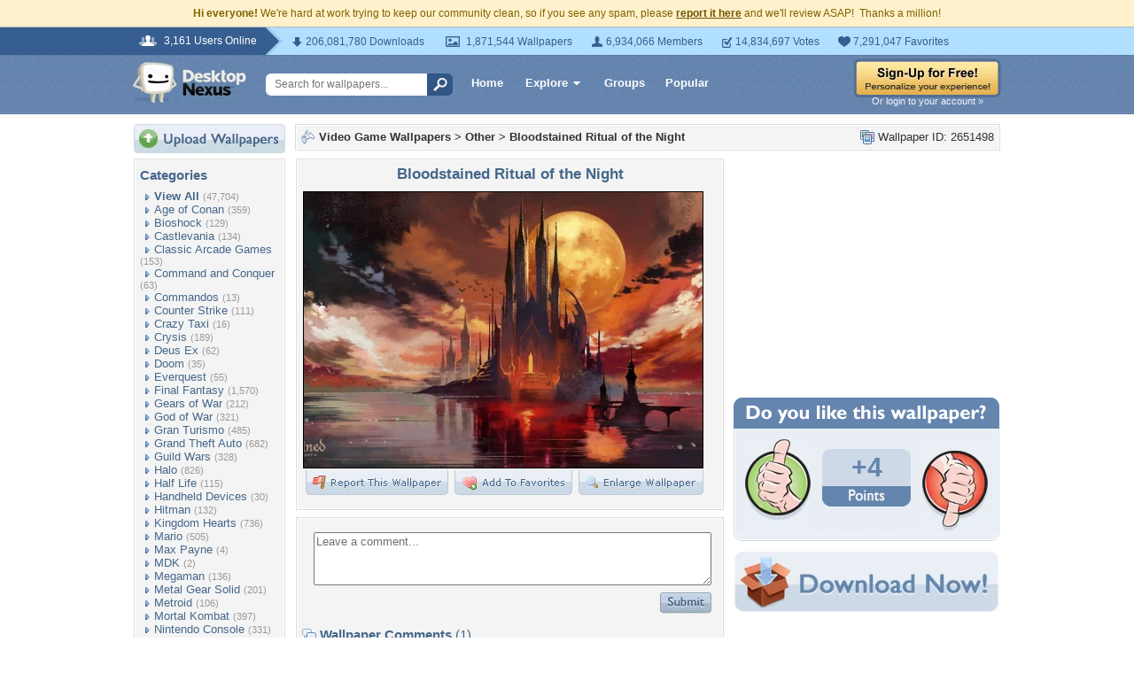

--- FILE ---
content_type: text/html; charset=utf-8
request_url: https://www.google.com/recaptcha/api2/aframe
body_size: 267
content:
<!DOCTYPE HTML><html><head><meta http-equiv="content-type" content="text/html; charset=UTF-8"></head><body><script nonce="_-0c4Nb0f5ICUztfGICMOw">/** Anti-fraud and anti-abuse applications only. See google.com/recaptcha */ try{var clients={'sodar':'https://pagead2.googlesyndication.com/pagead/sodar?'};window.addEventListener("message",function(a){try{if(a.source===window.parent){var b=JSON.parse(a.data);var c=clients[b['id']];if(c){var d=document.createElement('img');d.src=c+b['params']+'&rc='+(localStorage.getItem("rc::a")?sessionStorage.getItem("rc::b"):"");window.document.body.appendChild(d);sessionStorage.setItem("rc::e",parseInt(sessionStorage.getItem("rc::e")||0)+1);localStorage.setItem("rc::h",'1769100627156');}}}catch(b){}});window.parent.postMessage("_grecaptcha_ready", "*");}catch(b){}</script></body></html>

--- FILE ---
content_type: application/javascript; charset=UTF-8
request_url: https://videogames.desktopnexus.com/cdn-cgi/challenge-platform/h/b/scripts/jsd/d251aa49a8a3/main.js?
body_size: 9998
content:
window._cf_chl_opt={AKGCx8:'b'};~function(h6,re,rP,rk,ro,rZ,rq,rN,rK,h1){h6=Y,function(a,h,ho,h5,x,L){for(ho={a:584,h:559,x:353,L:425,R:509,A:345,s:569,H:586,m:576,Q:430,v:623},h5=Y,x=a();!![];)try{if(L=parseInt(h5(ho.a))/1+parseInt(h5(ho.h))/2*(-parseInt(h5(ho.x))/3)+parseInt(h5(ho.L))/4+-parseInt(h5(ho.R))/5+parseInt(h5(ho.A))/6*(-parseInt(h5(ho.s))/7)+-parseInt(h5(ho.H))/8*(parseInt(h5(ho.m))/9)+-parseInt(h5(ho.Q))/10*(-parseInt(h5(ho.v))/11),L===h)break;else x.push(x.shift())}catch(R){x.push(x.shift())}}(U,283043),re=this||self,rP=re[h6(487)],rk=function(xp,xm,xH,xA,xR,xh,h7,h,x,L,R){return xp={a:351,h:347,x:523,L:467,R:511},xm={a:429,h:480,x:478,L:355,R:614,A:480,s:385,H:360,m:480,Q:373,v:447,l:458,n:526,c:524,d:439,G:420,b:486,y:506,j:495,g:573,T:480,f:621,M:622,J:482,X:622,S:480},xH={a:453,h:523,x:460,L:435,R:358},xA={a:531},xR={a:363,h:431,x:417,L:494,R:373,A:460,s:622,H:371,m:370,Q:603,v:482,l:371,n:603,c:418,d:355,G:603,b:531,y:458,j:531,g:373,T:390,f:592,M:614,J:386,X:373,S:458,e:461,P:480,k:447,o:592,Z:457,E:614,C:371,V:370,N:499,B:458,K:610,I:414,W:598,F:403,O:390,i:458,D:376,z:351,U0:458,U1:614,U2:485,U3:458,U4:366,U5:518,U6:458,U7:406,U8:458,U9:373,UU:615,UY:582,Uu:364,Ua:436,Ur:464,Uh:433,Ux:458,UL:621},xh={a:358,h:622},h7=h6,h={'mVZTp':function(A,s){return A(s)},'iszJX':function(A,s){return s!==A},'Wjtpc':function(A,s){return s==A},'ziBfl':function(A,s){return A+s},'SVOBq':function(A,s){return A-s},'KPabt':function(A,s){return s|A},'QoMXX':function(A,s){return A>s},'eoCVS':function(A,s){return s==A},'oaqtQ':function(A,s){return A<s},'ifZRH':function(A,s){return A<<s},'rWSpc':function(A,s){return A>s},'nuDkO':function(A,s){return s|A},'fMpnG':function(A,s){return A<<s},'kmzBA':function(A,s){return s&A},'aCtyq':function(A,s){return A==s},'VjCwm':h7(xp.a),'khUiL':function(A,s){return A==s},'WEFnn':function(A,s){return s&A},'qRVXd':function(A,s){return A==s},'dGmLr':function(A,s){return A<<s},'wwLAq':function(A,s){return A-s},'FhgFN':h7(xp.h),'hgUST':h7(xp.x),'uQoLn':function(A,s){return A>s},'ZwmZp':function(A,s){return s!=A},'jKvEf':function(A,s){return A(s)},'BmSqH':function(A,s){return A>s},'FPjKw':function(A,s){return s!=A},'gwLTS':function(A,s){return s==A},'UYmkQ':function(A,s){return s*A},'cXwRL':function(A,s){return A<s},'mVxWV':function(A,s){return s&A},'nDpUO':function(A,s){return s*A},'tUvYj':function(A,s){return A-s}},x=String[h7(xp.L)],L={'h':function(A){return A==null?'':L.g(A,6,function(s,h8){return h8=Y,h8(xh.a)[h8(xh.h)](s)})},'g':function(A,s,H,xL,hU,Q,G,y,j,T,M,J,X,S,P,o,Z,E,C,V,N,B){if(xL={a:614},hU=h7,Q={'iFkMY':function(K,I,h9){return h9=Y,h[h9(xL.a)](K,I)},'TLoch':hU(xR.a)},h[hU(xR.h)](hU(xR.x),hU(xR.L))){if(h[hU(xR.R)](null,A))return'';for(y={},j={},T='',M=2,J=3,X=2,S=[],P=0,o=0,Z=0;Z<A[hU(xR.A)];Z+=1)if(E=A[hU(xR.s)](Z),Object[hU(xR.H)][hU(xR.m)][hU(xR.Q)](y,E)||(y[E]=J++,j[E]=!0),C=h[hU(xR.v)](T,E),Object[hU(xR.l)][hU(xR.m)][hU(xR.n)](y,C))T=C;else for(V=hU(xR.c)[hU(xR.d)]('|'),N=0;!![];){switch(V[N++]){case'0':if(Object[hU(xR.H)][hU(xR.m)][hU(xR.G)](j,T)){if(256>T[hU(xR.b)](0)){for(G=0;G<X;P<<=1,o==s-1?(o=0,S[hU(xR.y)](H(P)),P=0):o++,G++);for(B=T[hU(xR.j)](0),G=0;8>G;P=1&B|P<<1,h[hU(xR.g)](o,h[hU(xR.T)](s,1))?(o=0,S[hU(xR.y)](H(P)),P=0):o++,B>>=1,G++);}else{for(B=1,G=0;G<X;P=h[hU(xR.f)](P<<1,B),o==s-1?(o=0,S[hU(xR.y)](h[hU(xR.M)](H,P)),P=0):o++,B=0,G++);for(B=T[hU(xR.j)](0),G=0;h[hU(xR.J)](16,G);P=P<<1|B&1,h[hU(xR.X)](o,s-1)?(o=0,S[hU(xR.S)](H(P)),P=0):o++,B>>=1,G++);}M--,h[hU(xR.e)](0,M)&&(M=Math[hU(xR.P)](2,X),X++),delete j[T]}else for(B=y[T],G=0;h[hU(xR.k)](G,X);P=h[hU(xR.o)](h[hU(xR.Z)](P,1),B&1),s-1==o?(o=0,S[hU(xR.y)](h[hU(xR.E)](H,P)),P=0):o++,B>>=1,G++);continue;case'1':M--;continue;case'2':T=String(E);continue;case'3':y[C]=J++;continue;case'4':0==M&&(M=Math[hU(xR.P)](2,X),X++);continue}break}if(h[hU(xR.h)]('',T)){if(Object[hU(xR.C)][hU(xR.V)][hU(xR.n)](j,T)){if(h[hU(xR.N)](256,T[hU(xR.b)](0))){for(G=0;G<X;P<<=1,h[hU(xR.e)](o,s-1)?(o=0,S[hU(xR.B)](H(P)),P=0):o++,G++);for(B=T[hU(xR.b)](0),G=0;8>G;P=h[hU(xR.K)](h[hU(xR.I)](P,1),h[hU(xR.W)](B,1)),h[hU(xR.F)](o,h[hU(xR.O)](s,1))?(o=0,S[hU(xR.i)](H(P)),P=0):o++,B>>=1,G++);}else if(h[hU(xR.D)]===hU(xR.z)){for(B=1,G=0;G<X;P=P<<1|B,h[hU(xR.g)](o,s-1)?(o=0,S[hU(xR.U0)](h[hU(xR.U1)](H,P)),P=0):o++,B=0,G++);for(B=T[hU(xR.b)](0),G=0;16>G;P=h[hU(xR.f)](P<<1,h[hU(xR.W)](B,1)),h[hU(xR.U2)](o,s-1)?(o=0,S[hU(xR.U3)](H(P)),P=0):o++,B>>=1,G++);}else return null;M--,0==M&&(M=Math[hU(xR.P)](2,X),X++),delete j[T]}else for(B=y[T],G=0;G<X;P=h[hU(xR.K)](P<<1,h[hU(xR.U4)](B,1)),h[hU(xR.U5)](o,s-1)?(o=0,S[hU(xR.U6)](H(P)),P=0):o++,B>>=1,G++);M--,0==M&&X++}for(B=2,G=0;G<X;P=h[hU(xR.o)](h[hU(xR.U7)](P,1),1.09&B),o==h[hU(xR.O)](s,1)?(o=0,S[hU(xR.U8)](H(P)),P=0):o++,B>>=1,G++);for(;;)if(P<<=1,h[hU(xR.U9)](o,h[hU(xR.UU)](s,1))){if(h[hU(xR.UY)]===hU(xR.Uu))Q[hU(xR.Ua)](x,Q[hU(xR.Ur)]+L[hU(xR.Uh)]);else{S[hU(xR.Ux)](H(P));break}}else o++;return S[hU(xR.UL)]('')}else return![]},'j':function(A,hY,xs,H,m){return(hY=h7,h[hY(xH.a)]===hY(xH.h))?A==null?'':A==''?null:L.i(A[hY(xH.x)],32768,function(s,hu){return hu=hY,A[hu(xA.a)](s)}):(xs={a:435,h:622},H={},H[hY(xH.L)]=hY(xH.R),m=H,L==null?'':R.g(A,6,function(Q,ha){return ha=hY,m[ha(xs.a)][ha(xs.h)](Q)}))},'i':function(A,s,H,hr,Q,G,y,j,T,M,J,X,S,P,o,Z,N,E,C,V){for(hr=h7,Q=[],G=4,y=4,j=3,T=[],X=H(0),S=s,P=1,M=0;h[hr(xm.a)](3,M);Q[M]=M,M+=1);for(o=0,Z=Math[hr(xm.h)](2,2),J=1;J!=Z;)for(E=hr(xm.x)[hr(xm.L)]('|'),C=0;!![];){switch(E[C++]){case'0':o|=(0<V?1:0)*J;continue;case'1':J<<=1;continue;case'2':0==S&&(S=s,X=h[hr(xm.R)](H,P++));continue;case'3':S>>=1;continue;case'4':V=S&X;continue}break}switch(o){case 0:for(o=0,Z=Math[hr(xm.A)](2,8),J=1;h[hr(xm.s)](J,Z);V=S&X,S>>=1,0==S&&(S=s,X=H(P++)),o|=J*(0<V?1:0),J<<=1);N=h[hr(xm.H)](x,o);break;case 1:for(o=0,Z=Math[hr(xm.m)](2,16),J=1;J!=Z;V=S&X,S>>=1,h[hr(xm.Q)](0,S)&&(S=s,X=H(P++)),o|=(h[hr(xm.v)](0,V)?1:0)*J,J<<=1);N=x(o);break;case 2:return''}for(M=Q[3]=N,T[hr(xm.l)](N);;){if(h[hr(xm.n)](P,A))return'';for(o=0,Z=Math[hr(xm.h)](2,j),J=1;h[hr(xm.c)](J,Z);V=X&S,S>>=1,h[hr(xm.d)](0,S)&&(S=s,X=H(P++)),o|=h[hr(xm.G)](h[hr(xm.b)](0,V)?1:0,J),J<<=1);switch(N=o){case 0:for(o=0,Z=Math[hr(xm.A)](2,8),J=1;J!=Z;V=h[hr(xm.y)](X,S),S>>=1,h[hr(xm.d)](0,S)&&(S=s,X=H(P++)),o|=h[hr(xm.j)](0<V?1:0,J),J<<=1);Q[y++]=x(o),N=h[hr(xm.g)](y,1),G--;break;case 1:for(o=0,Z=Math[hr(xm.T)](2,16),J=1;J!=Z;V=S&X,S>>=1,0==S&&(S=s,X=H(P++)),o|=(0<V?1:0)*J,J<<=1);Q[y++]=x(o),N=y-1,G--;break;case 2:return T[hr(xm.f)]('')}if(0==G&&(G=Math[hr(xm.T)](2,j),j++),Q[N])N=Q[N];else if(N===y)N=M+M[hr(xm.M)](0);else return null;T[hr(xm.l)](N),Q[y++]=h[hr(xm.J)](M,N[hr(xm.X)](0)),G--,M=N,G==0&&(G=Math[hr(xm.S)](2,j),j++)}}},R={},R[h7(xp.R)]=L.h,R}(),ro={},ro[h6(470)]='o',ro[h6(383)]='s',ro[h6(529)]='u',ro[h6(421)]='z',ro[h6(539)]='n',ro[h6(514)]='I',ro[h6(381)]='b',rZ=ro,re[h6(565)]=function(h,x,L,R,xZ,xo,xk,hR,A,H,Q,G,y,j,M,g){if(xZ={a:368,h:589,x:612,L:449,R:556,A:540,s:449,H:556,m:532,Q:394,v:575,l:394,n:575,c:440,d:580,G:543,b:460,y:553,j:445,g:402,T:458,f:489,M:531,J:411,X:617,S:458,e:388,P:557,k:412,o:405,Z:522},xo={a:488,h:525,x:460,L:522,R:574},xk={a:443,h:346,x:572,L:466,R:448,A:384,s:585,H:613,m:549,Q:607,v:520,l:560,n:619,c:520,d:410,G:613,b:605,y:371,j:370,g:603,T:458},hR=h6,A={'mCDsx':hR(xZ.a),'CrAlH':function(T,M,J,X,S){return T(M,J,X,S)},'BnFSc':hR(xZ.h),'XCXco':hR(xZ.x),'qwwxi':function(T,M){return T!==M},'ZIttq':function(T,M){return T<M},'aCHqp':function(T,M){return T+M},'pGNkx':function(T,M){return T(M)},'mWOzk':function(T,M){return M|T},'JeSCc':function(T,M){return T-M},'nmBDb':function(T,M){return T<M},'YkuIn':function(T,M){return T===M},'YBfxe':function(T,M){return T===M},'MKYSG':function(T,M,J){return T(M,J)}},null===x||void 0===x)return R;for(H=rV(x),h[hR(xZ.L)][hR(xZ.R)]&&(H=H[hR(xZ.A)](h[hR(xZ.s)][hR(xZ.H)](x))),H=h[hR(xZ.m)][hR(xZ.Q)]&&h[hR(xZ.v)]?h[hR(xZ.m)][hR(xZ.l)](new h[(hR(xZ.n))](H)):function(T,hs,M){for(hs=hR,T[hs(xo.a)](),M=0;A[hs(xo.h)](M,T[hs(xo.x)]);T[M]===T[A[hs(xo.L)](M,1)]?T[hs(xo.R)](M+1,1):M+=1);return T}(H),Q='nAsAaAb'.split('A'),Q=Q[hR(xZ.c)][hR(xZ.d)](Q),G=0;A[hR(xZ.G)](G,H[hR(xZ.b)]);G++)if(y=H[G],j=rC(h,x,y),Q(j)){if(A[hR(xZ.y)](hR(xZ.j),hR(xZ.g))){for(P=0;y<o;E<<=1,V-1==C?(N=0,B[hR(xZ.T)](A[hR(xZ.f)](K,I)),W=0):F++,Z++);for(M=O[hR(xZ.M)](0),i=0;8>D;U0=A[hR(xZ.J)](U1<<1.49,M&1),U2==A[hR(xZ.X)](U3,1)?(U4=0,U5[hR(xZ.S)](U6(U7)),U8=0):U9++,M>>=1,z++);}else g=A[hR(xZ.e)]('s',j)&&!h[hR(xZ.P)](x[y]),hR(xZ.k)===L+y?s(L+y,j):g||s(L+y,x[y])}else A[hR(xZ.o)](s,A[hR(xZ.Z)](L,y),j);return R;function s(T,M,hA,X,S,P,o){if(hA=hR,A[hA(xk.a)](hA(xk.h),hA(xk.h)))return X=s[hA(xk.x)](A[hA(xk.L)]),X[hA(xk.R)]=hA(xk.A),X[hA(xk.s)]='-1',H[hA(xk.H)][hA(xk.m)](X),S=X[hA(xk.Q)],P={},P=A[hA(xk.v)](j,S,S,'',P),P=Q(S,S[A[hA(xk.l)]]||S[hA(xk.n)],'n.',P),P=A[hA(xk.c)](g,S,X[A[hA(xk.d)]],'d.',P),Q[hA(xk.G)][hA(xk.b)](X),o={},o.r=P,o.e=null,o;else Object[hA(xk.y)][hA(xk.j)][hA(xk.g)](R,M)||(R[M]=[]),R[M][hA(xk.T)](T)}},rq=h6(503)[h6(355)](';'),rN=rq[h6(440)][h6(580)](rq),re[h6(570)]=function(x,L,xq,xV,hH,R,A,s,H,m,Q){for(xq={a:620,h:491,x:456,L:357,R:505,A:460,s:477,H:458,m:375},xV={a:620,h:491,x:456},hH=h6,R={},R[hH(xq.a)]=function(v,l){return v===l},R[hH(xq.h)]=hH(xq.x),R[hH(xq.L)]=function(v,l){return v<l},A=R,s=Object[hH(xq.R)](L),H=0;A[hH(xq.L)](H,s[hH(xq.A)]);H++)if(m=s[H],'f'===m&&(m='N'),x[m]){for(Q=0;Q<L[s[H]][hH(xq.A)];-1===x[m][hH(xq.s)](L[s[H]][Q])&&(rN(L[s[H]][Q])||x[m][hH(xq.H)]('o.'+L[s[H]][Q])),Q++);}else x[m]=L[s[H]][hH(xq.m)](function(v,hm){return hm=hH,A[hm(xV.a)](A[hm(xV.h)],hm(xV.x))?'o.'+v:void 0})},rK=null,h1=h0(),h3();function rI(a,xt,xi,hQ,h,x){xt={a:472,h:616,x:416,L:465},xi={a:422,h:577,x:616,L:483,R:593},hQ=h6,h={'mOsxo':function(L,R){return L===R},'kKoPq':hQ(xt.a),'cgmrF':hQ(xt.h),'EYvpu':function(L,R,A){return L(R,A)}},x=rB(),rz(x.r,function(L,hv){if(hv=hQ,h[hv(xi.a)](typeof a,h[hv(xi.h)])){if(h[hv(xi.a)](hv(xi.x),h[hv(xi.L)]))a(L);else return L&&R[hv(xi.R)]?A[hv(xi.R)]():''}rO()}),x.e&&h[hQ(xt.x)](h2,hQ(xt.L),x.e)}function h3(LV,LC,LZ,Lo,Lk,hX,a,h,s,x,L,H,m,Q,R){if(LV={a:473,h:555,x:432,L:601,R:590,A:451,s:552,H:552,m:349,Q:473,v:455,l:608,n:350,c:355,d:371,G:370,b:603,y:595,j:531,g:475,T:441,f:458,M:387,J:531,X:441,S:471,e:541,P:378,k:493,o:538,Z:480,E:475,C:493,V:480,N:571,B:419,K:419,I:395,W:551,F:551},LC={a:591,h:597,x:349,L:361,R:551,A:497},LZ={a:591,h:597,x:359,L:359,R:442,A:387},Lo={a:379},Lk={a:611},hX=h6,a={'VUkMo':function(A,s,H){return A(s,H)},'efWpN':function(A){return A()},'itUcr':function(A,s){return s!==A},'GpUSH':function(A,s){return A(s)},'wLBzz':function(A,s){return A>s},'YFFtW':function(A,s){return A<s},'JyZnN':function(A,s){return A==s},'quzez':function(A,s){return A(s)},'oKnpv':function(A,s){return A<<s},'SDMpP':function(A,s){return s==A},'AKpgb':function(A,s){return A-s},'PVxDF':function(A,s){return A&s},'CjwWR':function(A,s){return A(s)},'OpNYd':hX(LV.a),'MSMyV':function(A){return A()},'XccuH':function(A,s){return s!==A},'dKUJL':hX(LV.h),'pqHJB':hX(LV.x),'lXqkZ':hX(LV.L)},h=re[hX(LV.R)],!h)return;if(!rD())return a[hX(LV.A)](a[hX(LV.s)],a[hX(LV.H)])?(s={},s.r={},s.e=h,s):void 0;if(x=![],L=function(hS,s){if(hS=hX,s={'dzgkX':function(H,m,Q,hw){return hw=Y,a[hw(Lk.a)](H,m,Q)}},!x){if(x=!![],!a[hS(LZ.a)](rD))return a[hS(LZ.h)](hS(LZ.x),hS(LZ.L))?x[hS(LZ.R)]()<L:void 0;a[hS(LZ.A)](rI,function(m,he){he=hS,s[he(Lo.a)](h4,h,m)})}},rP[hX(LV.m)]!==hX(LV.Q)){if(a[hX(LV.v)]===hX(LV.l)){for(H=hX(LV.n)[hX(LV.c)]('|'),m=0;!![];){switch(H[m++]){case'0':if(UN[hX(LV.d)][hX(LV.G)][hX(LV.b)](UB,UK)){if(a[hX(LV.y)](256,um[hX(LV.j)](0))){for(aQ=0;a[hX(LV.g)](av,al);ac<<=1,a[hX(LV.T)](ad,aG-1)?(ab=0,ay[hX(LV.f)](a[hX(LV.M)](aj,ag)),aT=0):af++,an++);for(Q=aM[hX(LV.J)](0),aJ=0;8>aX;aS=Q&1.77|ae<<1,a[hX(LV.X)](aP,ak-1)?(ao=0,aZ[hX(LV.f)](a[hX(LV.S)](aE,aC)),aV=0):aq++,Q>>=1,aw++);}else{for(Q=1,aN=0;aB<aK;aW=a[hX(LV.e)](aF,1)|Q,a[hX(LV.P)](aO,a[hX(LV.k)](ai,1))?(at=0,aD[hX(LV.f)](az(r0)),r1=0):r2++,Q=0,aI++);for(Q=r3[hX(LV.J)](0),r4=0;16>r5;r7=a[hX(LV.e)](r8,1)|a[hX(LV.o)](Q,1),a[hX(LV.P)](r9,a[hX(LV.k)](rU,1))?(rY=0,ru[hX(LV.f)](ra(rr)),rh=0):rx++,Q>>=1,r6++);}ax--,0==aL&&(aR=aA[hX(LV.Z)](2,as),aH++),delete am[ap]}else for(Q=YF[YO],Yi=0;a[hX(LV.E)](Yt,YD);u0=1&Q|u1<<1,u2==a[hX(LV.C)](u3,1)?(u4=0,u5[hX(LV.f)](a[hX(LV.M)](u6,u7)),u8=0):u9++,Q>>=1,Yz++);continue;case'1':ux[uL]=uR++;continue;case'2':0==uY&&(uu=ua[hX(LV.V)](2,ur),uh++);continue;case'3':uU--;continue;case'4':uA=a[hX(LV.N)](us,uH);continue}break}}else L()}else re[hX(LV.B)]?rP[hX(LV.K)](a[hX(LV.I)],L):(R=rP[hX(LV.W)]||function(){},rP[hX(LV.F)]=function(hP){hP=hX,a[hP(LC.a)](R),a[hP(LC.h)](rP[hP(LC.x)],a[hP(LC.L)])&&(rP[hP(LC.R)]=R,a[hP(LC.A)](L))})}function rt(LU,hG,a,h){return LU={a:590,h:558,x:513},hG=h6,a={'JGLJQ':function(x,L){return x(L)}},h=re[hG(LU.a)],Math[hG(LU.h)](+a[hG(LU.x)](atob,h.t))}function ri(h,L8,hd,x,L){return L8={a:604,h:442},hd=h6,x={},x[hd(L8.a)]=function(R,A){return R<A},L=x,L[hd(L8.a)](Math[hd(L8.h)](),h)}function rV(h,xy,hL,x){for(xy={a:540,h:505,x:548},hL=h6,x=[];null!==h;x=x[hL(xy.a)](Object[hL(xy.h)](h)),h=Object[hL(xy.x)](h));return x}function rC(h,x,L,xb,hx,R,A,s,H,m){for(xb={a:397,h:470,x:377,L:355,R:454,A:472,s:427,H:533,m:407,Q:407,v:532,l:528,n:515,c:365},hx=h6,R={'nXjsQ':hx(xb.a),'cslYd':function(Q,l){return Q===l},'NHswJ':function(Q,l,n){return Q(l,n)},'jmTDU':hx(xb.h),'zZbcw':function(Q,l){return l==Q},'dcAWm':function(Q,l){return l===Q}},A=R[hx(xb.x)][hx(xb.L)]('|'),s=0;!![];){switch(A[s++]){case'0':if(!1===H)return'F';continue;case'1':if(R[hx(xb.R)](!0,H))return'T';continue;case'2':return hx(xb.A)==m?R[hx(xb.s)](rE,h,H)?'N':'f':rZ[m]||'?';case'3':continue;case'4':try{H=x[L]}catch(Q){return'i'}continue;case'5':if(R[hx(xb.H)]==typeof H)try{if(hx(xb.A)==typeof H[hx(xb.m)])return H[hx(xb.Q)](function(){}),'p'}catch(l){}continue;case'6':if(h[hx(xb.v)][hx(xb.l)](H))return'a';continue;case'7':if(R[hx(xb.n)](null,H))return void 0===H?'u':'x';continue;case'8':if(R[hx(xb.c)](H,h[hx(xb.v)]))return'D';continue;case'9':m=typeof H;continue}break}}function Y(u,a,r,h){return u=u-343,r=U(),h=r[u],h}function rF(L2,hn,h,x){return L2={a:369},hn=h6,h={},h[hn(L2.a)]=function(L,R){return L!==R},x=h,x[hn(L2.a)](rW(),null)}function rz(a,h,Lp,Lm,LH,LA,hy,x,L,R,A){Lp={a:554,h:612,x:391,L:563,R:408,A:508,s:424,H:590,m:562,Q:534,v:618,l:490,n:502,c:512,d:398,G:354,b:374,y:537,j:554,g:596,T:444,f:588,M:527,J:428,X:527,S:428,e:498,P:343,k:511,o:583},Lm={a:484},LH={a:368,h:384,x:372,L:561,R:391,A:572,s:566,H:448,m:504,Q:585,v:613,l:549,n:607,c:547,d:589,G:619,b:547,y:367,j:613,g:605,T:452,f:433,M:546,J:463,X:609,S:363},LA={a:546,h:544},hy=h6,x={'LKLYv':function(s,H){return s(H)},'gCgFX':hy(Lp.a),'hKiME':function(s,H,m,Q,v){return s(H,m,Q,v)},'uoNLj':hy(Lp.h),'ZOHBf':hy(Lp.x),'mPIZQ':function(s,H){return s>=H},'HGVrA':function(s,H){return s+H},'ryKzG':hy(Lp.L),'ASwGr':hy(Lp.R),'FMoVu':function(s,H){return s+H},'iAJvO':hy(Lp.A),'yfDPx':hy(Lp.s),'HtJQC':function(s){return s()}},L=re[hy(Lp.H)],console[hy(Lp.m)](re[hy(Lp.Q)]),R=new re[(hy(Lp.v))](),R[hy(Lp.l)](x[hy(Lp.n)],x[hy(Lp.c)](x[hy(Lp.d)]+re[hy(Lp.Q)][hy(Lp.G)],x[hy(Lp.b)])+L.r),L[hy(Lp.y)]&&(R[hy(Lp.j)]=5e3,R[hy(Lp.g)]=function(hj){hj=hy,x[hj(LA.a)](h,x[hj(LA.h)])}),R[hy(Lp.T)]=function(Ls,hg,s,m,Q,v,l,n){if(Ls={a:450},hg=hy,s={'rVzVL':hg(LH.a),'CCPyx':hg(LH.h),'IGwJt':function(H,m,Q,v,l,hT){return hT=hg,x[hT(Ls.a)](H,m,Q,v,l)},'EOwjb':x[hg(LH.x)]},x[hg(LH.L)]!==hg(LH.R))try{return m=n[hg(LH.A)](s[hg(LH.s)]),m[hg(LH.H)]=s[hg(LH.m)],m[hg(LH.Q)]='-1',c[hg(LH.v)][hg(LH.l)](m),Q=m[hg(LH.n)],v={},v=s[hg(LH.c)](d,Q,Q,'',v),v=G(Q,Q[hg(LH.d)]||Q[hg(LH.G)],'n.',v),v=s[hg(LH.b)](b,Q,m[s[hg(LH.y)]],'d.',v),y[hg(LH.j)][hg(LH.g)](m),l={},l.r=v,l.e=null,l}catch(c){return n={},n.r={},n.e=c,n}else x[hg(LH.T)](R[hg(LH.f)],200)&&R[hg(LH.f)]<300?x[hg(LH.M)](h,hg(LH.J)):h(x[hg(LH.X)](hg(LH.S),R[hg(LH.f)]))},R[hy(Lp.f)]=function(hf){hf=hy,h(x[hf(Lm.a)])},A={'t':rt(),'lhr':rP[hy(Lp.M)]&&rP[hy(Lp.M)][hy(Lp.J)]?rP[hy(Lp.X)][hy(Lp.S)]:'','api':L[hy(Lp.y)]?!![]:![],'c':x[hy(Lp.e)](rF),'payload':a},R[hy(Lp.P)](rk[hy(Lp.k)](JSON[hy(Lp.o)](A)))}function h4(L,R,LN,hk,A,s,H,m){if(LN={a:399,h:401,x:600,L:393,R:463,A:437,s:496,H:537,m:399,Q:459,v:393,l:602,n:396,c:356,d:481,G:409,b:564,y:602,j:481,g:599,T:564},hk=h6,A={},A[hk(LN.a)]=function(Q,v){return v!==Q},A[hk(LN.h)]=hk(LN.x),A[hk(LN.L)]=hk(LN.R),A[hk(LN.A)]=hk(LN.s),s=A,!L[hk(LN.H)]){if(s[hk(LN.m)](hk(LN.Q),s[hk(LN.h)]))return;else m(L)}R===s[hk(LN.v)]?(H={},H[hk(LN.l)]=hk(LN.n),H[hk(LN.c)]=L.r,H[hk(LN.d)]=hk(LN.R),re[hk(LN.G)][hk(LN.b)](H,'*')):(m={},m[hk(LN.y)]=hk(LN.n),m[hk(LN.c)]=L.r,m[hk(LN.j)]=s[hk(LN.A)],m[hk(LN.g)]=R,re[hk(LN.G)][hk(LN.T)](m,'*'))}function rW(L0,hl,h,x,L,R){if(L0={a:542,h:521,x:462,L:581,R:590,A:542,s:521,H:510,m:551,Q:539},hl=h6,h={},h[hl(L0.a)]=function(A,s){return A===s},h[hl(L0.h)]=hl(L0.x),h[hl(L0.L)]=function(A,s){return s!==A},x=h,L=re[hl(L0.R)],!L){if(x[hl(L0.A)](x[hl(L0.s)],hl(L0.H)))L[hl(L0.m)]=R,A();else return null}return R=L.i,x[hl(L0.L)](typeof R,hl(L0.Q))||R<30?null:R}function h2(R,A,Lc,hJ,s,H,m,Q,v,l,n,c,d,G,b,y){if(Lc={a:594,h:352,x:500,L:535,R:415,A:479,s:579,H:578,m:404,Q:516,v:535,l:438,n:344,c:469,d:355,G:380,b:507,y:602,j:343,g:511,T:596,f:490,M:408,J:554,X:578,S:578,e:508,P:534,k:354,o:404,Z:550,E:587,C:587,V:446,N:446,B:476,K:413,I:534,W:389,F:434,O:590,i:618},hJ=h6,s={},s[hJ(Lc.a)]=function(j,g){return j===g},s[hJ(Lc.h)]=hJ(Lc.x),s[hJ(Lc.L)]=hJ(Lc.R),s[hJ(Lc.A)]=hJ(Lc.s),s[hJ(Lc.H)]=function(j,g){return j+g},s[hJ(Lc.m)]=hJ(Lc.Q),H=s,!ri(0))return H[hJ(Lc.a)](H[hJ(Lc.h)],H[hJ(Lc.v)])?'i':![];Q=(m={},m[hJ(Lc.l)]=R,m[hJ(Lc.n)]=A,m);try{for(v=hJ(Lc.c)[hJ(Lc.d)]('|'),l=0;!![];){switch(v[l++]){case'0':n={},n[hJ(Lc.G)]=Q,n[hJ(Lc.b)]=G,n[hJ(Lc.y)]=H[hJ(Lc.A)],y[hJ(Lc.j)](rk[hJ(Lc.g)](n));continue;case'1':y[hJ(Lc.T)]=function(){};continue;case'2':y[hJ(Lc.f)](hJ(Lc.M),c);continue;case'3':y[hJ(Lc.J)]=2500;continue;case'4':c=H[hJ(Lc.X)](H[hJ(Lc.S)](hJ(Lc.e),re[hJ(Lc.P)][hJ(Lc.k)]),H[hJ(Lc.o)])+b.r+hJ(Lc.Z);continue;case'5':G=(d={},d[hJ(Lc.E)]=re[hJ(Lc.P)][hJ(Lc.C)],d[hJ(Lc.V)]=re[hJ(Lc.P)][hJ(Lc.N)],d[hJ(Lc.B)]=re[hJ(Lc.P)][hJ(Lc.B)],d[hJ(Lc.K)]=re[hJ(Lc.I)][hJ(Lc.W)],d[hJ(Lc.F)]=h1,d);continue;case'6':b=re[hJ(Lc.O)];continue;case'7':y=new re[(hJ(Lc.i))]();continue}break}}catch(g){}}function rE(x,L,xv,hh,R,A){return xv={a:567,h:426,x:426,L:371,R:492,A:603,s:477,H:517},hh=h6,R={},R[hh(xv.a)]=function(s,H){return s instanceof H},A=R,A[hh(xv.a)](L,x[hh(xv.h)])&&0<x[hh(xv.x)][hh(xv.L)][hh(xv.R)][hh(xv.A)](L)[hh(xv.s)](hh(xv.H))}function h0(LQ,hM){return LQ={a:593,h:593},hM=h6,crypto&&crypto[hM(LQ.a)]?crypto[hM(LQ.h)]():''}function rO(L6,hc,a,h){if(L6={a:468,h:392},hc=h6,a={'OqEsm':function(x){return x()},'rtLzl':function(x,L){return x(L)}},h=a[hc(L6.a)](rW),null===h)return;rK=(rK&&a[hc(L6.h)](clearTimeout,rK),setTimeout(function(){rI()},h*1e3))}function rD(Lu,hb,h,x,L,R,A){return Lu={a:519,h:558,x:400},hb=h6,h={},h[hb(Lu.a)]=function(s,H){return s/H},x=h,L=3600,R=rt(),A=Math[hb(Lu.h)](x[hb(Lu.a)](Date[hb(Lu.x)](),1e3)),A-R>L?![]:!![]}function rB(xW,hp,L,R,A,s,H,m,l,n,c,d,G,b,y,j,Q){R=(xW={a:423,h:348,x:536,L:408,R:530,A:501,s:382,H:508,m:362,Q:516,v:545,l:568,n:474,c:606,d:612,G:568,b:572,y:368,j:448,g:384,T:585,f:613,M:549,J:607,X:589,S:619,e:606,P:613,k:605,o:355,Z:587,E:534,C:587,V:446,N:534,B:476,K:413,I:389,W:434,F:490,O:354,i:362,D:550,z:596,U0:590,U1:618,U2:554,U3:380,U4:507,U5:602,U6:579,U7:343,U8:511},hp=h6,L={},L[hp(xW.a)]=hp(xW.h),L[hp(xW.x)]=hp(xW.L),L[hp(xW.R)]=function(v,l){return v+l},L[hp(xW.A)]=function(v,l){return v+l},L[hp(xW.s)]=hp(xW.H),L[hp(xW.m)]=hp(xW.Q),L[hp(xW.v)]=function(v,l){return l===v},L[hp(xW.l)]=hp(xW.n),L[hp(xW.c)]=hp(xW.d),L);try{if(R[hp(xW.v)](hp(xW.n),R[hp(xW.G)]))return A=rP[hp(xW.b)](hp(xW.y)),A[hp(xW.j)]=hp(xW.g),A[hp(xW.T)]='-1',rP[hp(xW.f)][hp(xW.M)](A),s=A[hp(xW.J)],H={},H=pRIb1(s,s,'',H),H=pRIb1(s,s[hp(xW.X)]||s[hp(xW.S)],'n.',H),H=pRIb1(s,A[R[hp(xW.e)]],'d.',H),rP[hp(xW.P)][hp(xW.k)](A),m={},m.r=H,m.e=null,m;else for(l=R[hp(xW.a)][hp(xW.o)]('|'),n=0;!![];){switch(l[n++]){case'0':d=(c={},c[hp(xW.Z)]=c[hp(xW.E)][hp(xW.C)],c[hp(xW.V)]=d[hp(xW.N)][hp(xW.V)],c[hp(xW.B)]=G[hp(xW.E)][hp(xW.B)],c[hp(xW.K)]=b[hp(xW.E)][hp(xW.I)],c[hp(xW.W)]=y,c);continue;case'1':y[hp(xW.F)](R[hp(xW.x)],G);continue;case'2':G=R[hp(xW.R)](R[hp(xW.A)](R[hp(xW.s)],l[hp(xW.N)][hp(xW.O)])+R[hp(xW.i)]+b.r,hp(xW.D));continue;case'3':y[hp(xW.z)]=function(){};continue;case'4':b=v[hp(xW.U0)];continue;case'5':y=new n[(hp(xW.U1))]();continue;case'6':y[hp(xW.U2)]=2500;continue;case'7':j={},j[hp(xW.U3)]=g,j[hp(xW.U4)]=d,j[hp(xW.U5)]=hp(xW.U6),y[hp(xW.U7)](j[hp(xW.U8)](j));continue}break}}catch(l){return Q={},Q.r={},Q.e=l,Q}}function U(LB){return LB='ziBfl,cgmrF,ryKzG,khUiL,cXwRL,document,sort,pGNkx,open,gwsgJ,toString,AKpgb,EXyao,nDpUO,error,MSMyV,HtJQC,rWSpc,bDNOB,EevUd,ASwGr,_cf_chl_opt;JJgc4;PJAn2;kJOnV9;IWJi4;OHeaY1;DqMg0;FKmRv9;LpvFx1;cAdz2;PqBHf2;nFZCC5;ddwW5;pRIb1;rxvNi8;RrrrA2;erHi9,CCPyx,keys,mVxWV,chctx,/cdn-cgi/challenge-platform/h/,1858300PmhxKN,dqLEk,EQPCWbyVSc,FMoVu,JGLJQ,bigint,zZbcw,/b/ov1/0.7828313590797472:1769098844:vDnEayjorSaIROiTdnV3gN9edOLkIixv4hU9IKGFO0Y/,[native code],qRVXd,YRTTW,CrAlH,FrSRs,aCHqp,NCUHr,FPjKw,ZIttq,BmSqH,location,isArray,undefined,aExdR,charCodeAt,Array,jmTDU,_cf_chl_opt,Xtwgn,ZxyWO,api,PVxDF,number,concat,oKnpv,ckMue,nmBDb,gCgFX,bAUcc,LKLYv,IGwJt,getPrototypeOf,appendChild,/invisible/jsd,onreadystatechange,dKUJL,YkuIn,timeout,awVod,getOwnPropertyNames,isNaN,floor,1730WujtQJ,BnFSc,ZOHBf,log,xhr-error,postMessage,pRIb1,rVzVL,axmXA,BIgIQ,595385gmWbVb,rxvNi8,CjwWR,createElement,tUvYj,splice,Set,9dImMcl,kKoPq,cvrss,jsd,bind,ZVjdP,FhgFN,stringify,108355sUGpHa,tabIndex,789664dGkbXk,CnwA5,onerror,clientInformation,__CF$cv$params,efWpN,KPabt,randomUUID,GeiiJ,wLBzz,ontimeout,itUcr,kmzBA,detail,VtKWk,DOMContentLoaded,source,call,iAkYD,removeChild,WzIEe,contentWindow,nMOUg,HGVrA,nuDkO,VUkMo,contentDocument,body,mVZTp,wwLAq,xrTSn,JeSCc,XMLHttpRequest,navigator,UtLea,join,charAt,6885428DwgUlp,send,TYlZ6,18gSllLi,evMop,DSfyg,4|2|5|1|6|3|0|7,readyState,0|3|2|1|4,nvmvm,ZFoEE,1506bWxRRW,AKGCx8,split,sid,ZlzKG,4s1TOYULx3$kDipQbatzJgN8M+IWqjZlmf2vF-HCuoEVd97SAe6KycP0nXRhGrBw5,aGWsi,jKvEf,OpNYd,BoLar,http-code:,viaOb,dcAWm,WEFnn,EOwjb,iframe,IRrSh,hasOwnProperty,prototype,uoNLj,Wjtpc,yfDPx,map,VjCwm,nXjsQ,SDMpP,dzgkX,errorInfoObject,boolean,UgdQv,string,display: none,ZwmZp,QoMXX,GpUSH,YBfxe,aUjz8,SVOBq,IWJCP,rtLzl,LtiVF,from,lXqkZ,cloudflare-invisible,3|4|7|5|6|8|1|0|9|2,iAJvO,TDDeq,now,ubevd,vkWLu,aCtyq,ahQQP,MKYSG,dGmLr,catch,POST,parent,XCXco,mWOzk,d.cookie,pkLOA2,fMpnG,STVmk,EYvpu,ATPex,0|1|4|3|2,addEventListener,UYmkQ,symbol,mOsxo,mAKDp,/jsd/oneshot/d251aa49a8a3/0.7828313590797472:1769098844:vDnEayjorSaIROiTdnV3gN9edOLkIixv4hU9IKGFO0Y/,330220pjnSIU,Function,NHswJ,href,uQoLn,20BkWfuc,iszJX,RQqCx,status,JBxy9,FEpgs,iFkMY,nhWpc,AdeF3,gwLTS,includes,JyZnN,random,qwwxi,onload,zWKWQ,SSTpq3,oaqtQ,style,Object,hKiME,XccuH,mPIZQ,hgUST,cslYd,pqHJB,zNgNP,ifZRH,push,PuYMd,length,eoCVS,vYjUD,success,TLoch,error on cf_chl_props,mCDsx,fromCharCode,OqEsm,6|4|7|2|3|1|5|0,object,quzez,function,loading,LLSug,YFFtW,LRmiB4,indexOf,4|3|2|0|1,coDUs,pow,event'.split(','),U=function(){return LB},U()}}()